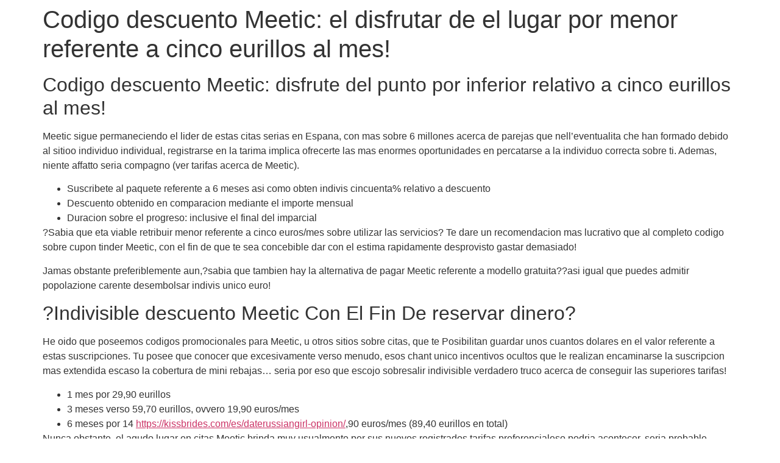

--- FILE ---
content_type: text/html; charset=UTF-8
request_url: https://thaitakeawayviborg.dk/codigo-descuento-meetic-el-disfrutar-de-el-lugar-3/
body_size: 11435
content:
<!doctype html>
<html lang="da-DK">
<head>
	<meta charset="UTF-8">
	<meta name="viewport" content="width=device-width, initial-scale=1">
	<link rel="profile" href="https://gmpg.org/xfn/11">
	<title>Codigo descuento Meetic: el disfrutar de el lugar por menor referente a cinco eurillos al mes! &#8211; Thai Take Away Viborg</title>
<meta name='robots' content='max-image-preview:large' />
	<style>img:is([sizes="auto" i], [sizes^="auto," i]) { contain-intrinsic-size: 3000px 1500px }</style>
	<link rel="alternate" type="application/rss+xml" title="Thai Take Away Viborg &raquo; Feed" href="https://thaitakeawayviborg.dk/feed/" />
<link rel="alternate" type="application/rss+xml" title="Thai Take Away Viborg &raquo;-kommentar-feed" href="https://thaitakeawayviborg.dk/comments/feed/" />
<link rel="alternate" type="application/rss+xml" title="Thai Take Away Viborg &raquo; Codigo descuento Meetic: el disfrutar de el lugar por menor referente a cinco eurillos al mes!-kommentar-feed" href="https://thaitakeawayviborg.dk/codigo-descuento-meetic-el-disfrutar-de-el-lugar-3/feed/" />
<script>
window._wpemojiSettings = {"baseUrl":"https:\/\/s.w.org\/images\/core\/emoji\/15.0.3\/72x72\/","ext":".png","svgUrl":"https:\/\/s.w.org\/images\/core\/emoji\/15.0.3\/svg\/","svgExt":".svg","source":{"concatemoji":"https:\/\/thaitakeawayviborg.dk\/wp-includes\/js\/wp-emoji-release.min.js?ver=6.7.4"}};
/*! This file is auto-generated */
!function(i,n){var o,s,e;function c(e){try{var t={supportTests:e,timestamp:(new Date).valueOf()};sessionStorage.setItem(o,JSON.stringify(t))}catch(e){}}function p(e,t,n){e.clearRect(0,0,e.canvas.width,e.canvas.height),e.fillText(t,0,0);var t=new Uint32Array(e.getImageData(0,0,e.canvas.width,e.canvas.height).data),r=(e.clearRect(0,0,e.canvas.width,e.canvas.height),e.fillText(n,0,0),new Uint32Array(e.getImageData(0,0,e.canvas.width,e.canvas.height).data));return t.every(function(e,t){return e===r[t]})}function u(e,t,n){switch(t){case"flag":return n(e,"\ud83c\udff3\ufe0f\u200d\u26a7\ufe0f","\ud83c\udff3\ufe0f\u200b\u26a7\ufe0f")?!1:!n(e,"\ud83c\uddfa\ud83c\uddf3","\ud83c\uddfa\u200b\ud83c\uddf3")&&!n(e,"\ud83c\udff4\udb40\udc67\udb40\udc62\udb40\udc65\udb40\udc6e\udb40\udc67\udb40\udc7f","\ud83c\udff4\u200b\udb40\udc67\u200b\udb40\udc62\u200b\udb40\udc65\u200b\udb40\udc6e\u200b\udb40\udc67\u200b\udb40\udc7f");case"emoji":return!n(e,"\ud83d\udc26\u200d\u2b1b","\ud83d\udc26\u200b\u2b1b")}return!1}function f(e,t,n){var r="undefined"!=typeof WorkerGlobalScope&&self instanceof WorkerGlobalScope?new OffscreenCanvas(300,150):i.createElement("canvas"),a=r.getContext("2d",{willReadFrequently:!0}),o=(a.textBaseline="top",a.font="600 32px Arial",{});return e.forEach(function(e){o[e]=t(a,e,n)}),o}function t(e){var t=i.createElement("script");t.src=e,t.defer=!0,i.head.appendChild(t)}"undefined"!=typeof Promise&&(o="wpEmojiSettingsSupports",s=["flag","emoji"],n.supports={everything:!0,everythingExceptFlag:!0},e=new Promise(function(e){i.addEventListener("DOMContentLoaded",e,{once:!0})}),new Promise(function(t){var n=function(){try{var e=JSON.parse(sessionStorage.getItem(o));if("object"==typeof e&&"number"==typeof e.timestamp&&(new Date).valueOf()<e.timestamp+604800&&"object"==typeof e.supportTests)return e.supportTests}catch(e){}return null}();if(!n){if("undefined"!=typeof Worker&&"undefined"!=typeof OffscreenCanvas&&"undefined"!=typeof URL&&URL.createObjectURL&&"undefined"!=typeof Blob)try{var e="postMessage("+f.toString()+"("+[JSON.stringify(s),u.toString(),p.toString()].join(",")+"));",r=new Blob([e],{type:"text/javascript"}),a=new Worker(URL.createObjectURL(r),{name:"wpTestEmojiSupports"});return void(a.onmessage=function(e){c(n=e.data),a.terminate(),t(n)})}catch(e){}c(n=f(s,u,p))}t(n)}).then(function(e){for(var t in e)n.supports[t]=e[t],n.supports.everything=n.supports.everything&&n.supports[t],"flag"!==t&&(n.supports.everythingExceptFlag=n.supports.everythingExceptFlag&&n.supports[t]);n.supports.everythingExceptFlag=n.supports.everythingExceptFlag&&!n.supports.flag,n.DOMReady=!1,n.readyCallback=function(){n.DOMReady=!0}}).then(function(){return e}).then(function(){var e;n.supports.everything||(n.readyCallback(),(e=n.source||{}).concatemoji?t(e.concatemoji):e.wpemoji&&e.twemoji&&(t(e.twemoji),t(e.wpemoji)))}))}((window,document),window._wpemojiSettings);
</script>
<style id='wp-emoji-styles-inline-css'>

	img.wp-smiley, img.emoji {
		display: inline !important;
		border: none !important;
		box-shadow: none !important;
		height: 1em !important;
		width: 1em !important;
		margin: 0 0.07em !important;
		vertical-align: -0.1em !important;
		background: none !important;
		padding: 0 !important;
	}
</style>
<link rel='stylesheet' id='wp-block-library-css' href='https://thaitakeawayviborg.dk/wp-includes/css/dist/block-library/style.min.css?ver=6.7.4' media='all' />
<style id='global-styles-inline-css'>
:root{--wp--preset--aspect-ratio--square: 1;--wp--preset--aspect-ratio--4-3: 4/3;--wp--preset--aspect-ratio--3-4: 3/4;--wp--preset--aspect-ratio--3-2: 3/2;--wp--preset--aspect-ratio--2-3: 2/3;--wp--preset--aspect-ratio--16-9: 16/9;--wp--preset--aspect-ratio--9-16: 9/16;--wp--preset--color--black: #000000;--wp--preset--color--cyan-bluish-gray: #abb8c3;--wp--preset--color--white: #ffffff;--wp--preset--color--pale-pink: #f78da7;--wp--preset--color--vivid-red: #cf2e2e;--wp--preset--color--luminous-vivid-orange: #ff6900;--wp--preset--color--luminous-vivid-amber: #fcb900;--wp--preset--color--light-green-cyan: #7bdcb5;--wp--preset--color--vivid-green-cyan: #00d084;--wp--preset--color--pale-cyan-blue: #8ed1fc;--wp--preset--color--vivid-cyan-blue: #0693e3;--wp--preset--color--vivid-purple: #9b51e0;--wp--preset--gradient--vivid-cyan-blue-to-vivid-purple: linear-gradient(135deg,rgba(6,147,227,1) 0%,rgb(155,81,224) 100%);--wp--preset--gradient--light-green-cyan-to-vivid-green-cyan: linear-gradient(135deg,rgb(122,220,180) 0%,rgb(0,208,130) 100%);--wp--preset--gradient--luminous-vivid-amber-to-luminous-vivid-orange: linear-gradient(135deg,rgba(252,185,0,1) 0%,rgba(255,105,0,1) 100%);--wp--preset--gradient--luminous-vivid-orange-to-vivid-red: linear-gradient(135deg,rgba(255,105,0,1) 0%,rgb(207,46,46) 100%);--wp--preset--gradient--very-light-gray-to-cyan-bluish-gray: linear-gradient(135deg,rgb(238,238,238) 0%,rgb(169,184,195) 100%);--wp--preset--gradient--cool-to-warm-spectrum: linear-gradient(135deg,rgb(74,234,220) 0%,rgb(151,120,209) 20%,rgb(207,42,186) 40%,rgb(238,44,130) 60%,rgb(251,105,98) 80%,rgb(254,248,76) 100%);--wp--preset--gradient--blush-light-purple: linear-gradient(135deg,rgb(255,206,236) 0%,rgb(152,150,240) 100%);--wp--preset--gradient--blush-bordeaux: linear-gradient(135deg,rgb(254,205,165) 0%,rgb(254,45,45) 50%,rgb(107,0,62) 100%);--wp--preset--gradient--luminous-dusk: linear-gradient(135deg,rgb(255,203,112) 0%,rgb(199,81,192) 50%,rgb(65,88,208) 100%);--wp--preset--gradient--pale-ocean: linear-gradient(135deg,rgb(255,245,203) 0%,rgb(182,227,212) 50%,rgb(51,167,181) 100%);--wp--preset--gradient--electric-grass: linear-gradient(135deg,rgb(202,248,128) 0%,rgb(113,206,126) 100%);--wp--preset--gradient--midnight: linear-gradient(135deg,rgb(2,3,129) 0%,rgb(40,116,252) 100%);--wp--preset--font-size--small: 13px;--wp--preset--font-size--medium: 20px;--wp--preset--font-size--large: 36px;--wp--preset--font-size--x-large: 42px;--wp--preset--spacing--20: 0.44rem;--wp--preset--spacing--30: 0.67rem;--wp--preset--spacing--40: 1rem;--wp--preset--spacing--50: 1.5rem;--wp--preset--spacing--60: 2.25rem;--wp--preset--spacing--70: 3.38rem;--wp--preset--spacing--80: 5.06rem;--wp--preset--shadow--natural: 6px 6px 9px rgba(0, 0, 0, 0.2);--wp--preset--shadow--deep: 12px 12px 50px rgba(0, 0, 0, 0.4);--wp--preset--shadow--sharp: 6px 6px 0px rgba(0, 0, 0, 0.2);--wp--preset--shadow--outlined: 6px 6px 0px -3px rgba(255, 255, 255, 1), 6px 6px rgba(0, 0, 0, 1);--wp--preset--shadow--crisp: 6px 6px 0px rgba(0, 0, 0, 1);}:root { --wp--style--global--content-size: 800px;--wp--style--global--wide-size: 1200px; }:where(body) { margin: 0; }.wp-site-blocks > .alignleft { float: left; margin-right: 2em; }.wp-site-blocks > .alignright { float: right; margin-left: 2em; }.wp-site-blocks > .aligncenter { justify-content: center; margin-left: auto; margin-right: auto; }:where(.wp-site-blocks) > * { margin-block-start: 24px; margin-block-end: 0; }:where(.wp-site-blocks) > :first-child { margin-block-start: 0; }:where(.wp-site-blocks) > :last-child { margin-block-end: 0; }:root { --wp--style--block-gap: 24px; }:root :where(.is-layout-flow) > :first-child{margin-block-start: 0;}:root :where(.is-layout-flow) > :last-child{margin-block-end: 0;}:root :where(.is-layout-flow) > *{margin-block-start: 24px;margin-block-end: 0;}:root :where(.is-layout-constrained) > :first-child{margin-block-start: 0;}:root :where(.is-layout-constrained) > :last-child{margin-block-end: 0;}:root :where(.is-layout-constrained) > *{margin-block-start: 24px;margin-block-end: 0;}:root :where(.is-layout-flex){gap: 24px;}:root :where(.is-layout-grid){gap: 24px;}.is-layout-flow > .alignleft{float: left;margin-inline-start: 0;margin-inline-end: 2em;}.is-layout-flow > .alignright{float: right;margin-inline-start: 2em;margin-inline-end: 0;}.is-layout-flow > .aligncenter{margin-left: auto !important;margin-right: auto !important;}.is-layout-constrained > .alignleft{float: left;margin-inline-start: 0;margin-inline-end: 2em;}.is-layout-constrained > .alignright{float: right;margin-inline-start: 2em;margin-inline-end: 0;}.is-layout-constrained > .aligncenter{margin-left: auto !important;margin-right: auto !important;}.is-layout-constrained > :where(:not(.alignleft):not(.alignright):not(.alignfull)){max-width: var(--wp--style--global--content-size);margin-left: auto !important;margin-right: auto !important;}.is-layout-constrained > .alignwide{max-width: var(--wp--style--global--wide-size);}body .is-layout-flex{display: flex;}.is-layout-flex{flex-wrap: wrap;align-items: center;}.is-layout-flex > :is(*, div){margin: 0;}body .is-layout-grid{display: grid;}.is-layout-grid > :is(*, div){margin: 0;}body{padding-top: 0px;padding-right: 0px;padding-bottom: 0px;padding-left: 0px;}a:where(:not(.wp-element-button)){text-decoration: underline;}:root :where(.wp-element-button, .wp-block-button__link){background-color: #32373c;border-width: 0;color: #fff;font-family: inherit;font-size: inherit;line-height: inherit;padding: calc(0.667em + 2px) calc(1.333em + 2px);text-decoration: none;}.has-black-color{color: var(--wp--preset--color--black) !important;}.has-cyan-bluish-gray-color{color: var(--wp--preset--color--cyan-bluish-gray) !important;}.has-white-color{color: var(--wp--preset--color--white) !important;}.has-pale-pink-color{color: var(--wp--preset--color--pale-pink) !important;}.has-vivid-red-color{color: var(--wp--preset--color--vivid-red) !important;}.has-luminous-vivid-orange-color{color: var(--wp--preset--color--luminous-vivid-orange) !important;}.has-luminous-vivid-amber-color{color: var(--wp--preset--color--luminous-vivid-amber) !important;}.has-light-green-cyan-color{color: var(--wp--preset--color--light-green-cyan) !important;}.has-vivid-green-cyan-color{color: var(--wp--preset--color--vivid-green-cyan) !important;}.has-pale-cyan-blue-color{color: var(--wp--preset--color--pale-cyan-blue) !important;}.has-vivid-cyan-blue-color{color: var(--wp--preset--color--vivid-cyan-blue) !important;}.has-vivid-purple-color{color: var(--wp--preset--color--vivid-purple) !important;}.has-black-background-color{background-color: var(--wp--preset--color--black) !important;}.has-cyan-bluish-gray-background-color{background-color: var(--wp--preset--color--cyan-bluish-gray) !important;}.has-white-background-color{background-color: var(--wp--preset--color--white) !important;}.has-pale-pink-background-color{background-color: var(--wp--preset--color--pale-pink) !important;}.has-vivid-red-background-color{background-color: var(--wp--preset--color--vivid-red) !important;}.has-luminous-vivid-orange-background-color{background-color: var(--wp--preset--color--luminous-vivid-orange) !important;}.has-luminous-vivid-amber-background-color{background-color: var(--wp--preset--color--luminous-vivid-amber) !important;}.has-light-green-cyan-background-color{background-color: var(--wp--preset--color--light-green-cyan) !important;}.has-vivid-green-cyan-background-color{background-color: var(--wp--preset--color--vivid-green-cyan) !important;}.has-pale-cyan-blue-background-color{background-color: var(--wp--preset--color--pale-cyan-blue) !important;}.has-vivid-cyan-blue-background-color{background-color: var(--wp--preset--color--vivid-cyan-blue) !important;}.has-vivid-purple-background-color{background-color: var(--wp--preset--color--vivid-purple) !important;}.has-black-border-color{border-color: var(--wp--preset--color--black) !important;}.has-cyan-bluish-gray-border-color{border-color: var(--wp--preset--color--cyan-bluish-gray) !important;}.has-white-border-color{border-color: var(--wp--preset--color--white) !important;}.has-pale-pink-border-color{border-color: var(--wp--preset--color--pale-pink) !important;}.has-vivid-red-border-color{border-color: var(--wp--preset--color--vivid-red) !important;}.has-luminous-vivid-orange-border-color{border-color: var(--wp--preset--color--luminous-vivid-orange) !important;}.has-luminous-vivid-amber-border-color{border-color: var(--wp--preset--color--luminous-vivid-amber) !important;}.has-light-green-cyan-border-color{border-color: var(--wp--preset--color--light-green-cyan) !important;}.has-vivid-green-cyan-border-color{border-color: var(--wp--preset--color--vivid-green-cyan) !important;}.has-pale-cyan-blue-border-color{border-color: var(--wp--preset--color--pale-cyan-blue) !important;}.has-vivid-cyan-blue-border-color{border-color: var(--wp--preset--color--vivid-cyan-blue) !important;}.has-vivid-purple-border-color{border-color: var(--wp--preset--color--vivid-purple) !important;}.has-vivid-cyan-blue-to-vivid-purple-gradient-background{background: var(--wp--preset--gradient--vivid-cyan-blue-to-vivid-purple) !important;}.has-light-green-cyan-to-vivid-green-cyan-gradient-background{background: var(--wp--preset--gradient--light-green-cyan-to-vivid-green-cyan) !important;}.has-luminous-vivid-amber-to-luminous-vivid-orange-gradient-background{background: var(--wp--preset--gradient--luminous-vivid-amber-to-luminous-vivid-orange) !important;}.has-luminous-vivid-orange-to-vivid-red-gradient-background{background: var(--wp--preset--gradient--luminous-vivid-orange-to-vivid-red) !important;}.has-very-light-gray-to-cyan-bluish-gray-gradient-background{background: var(--wp--preset--gradient--very-light-gray-to-cyan-bluish-gray) !important;}.has-cool-to-warm-spectrum-gradient-background{background: var(--wp--preset--gradient--cool-to-warm-spectrum) !important;}.has-blush-light-purple-gradient-background{background: var(--wp--preset--gradient--blush-light-purple) !important;}.has-blush-bordeaux-gradient-background{background: var(--wp--preset--gradient--blush-bordeaux) !important;}.has-luminous-dusk-gradient-background{background: var(--wp--preset--gradient--luminous-dusk) !important;}.has-pale-ocean-gradient-background{background: var(--wp--preset--gradient--pale-ocean) !important;}.has-electric-grass-gradient-background{background: var(--wp--preset--gradient--electric-grass) !important;}.has-midnight-gradient-background{background: var(--wp--preset--gradient--midnight) !important;}.has-small-font-size{font-size: var(--wp--preset--font-size--small) !important;}.has-medium-font-size{font-size: var(--wp--preset--font-size--medium) !important;}.has-large-font-size{font-size: var(--wp--preset--font-size--large) !important;}.has-x-large-font-size{font-size: var(--wp--preset--font-size--x-large) !important;}
:root :where(.wp-block-pullquote){font-size: 1.5em;line-height: 1.6;}
</style>
<link rel='stylesheet' id='hello-elementor-css' href='https://thaitakeawayviborg.dk/wp-content/themes/hello-elementor/style.min.css?ver=3.2.1' media='all' />
<link rel='stylesheet' id='hello-elementor-theme-style-css' href='https://thaitakeawayviborg.dk/wp-content/themes/hello-elementor/theme.min.css?ver=3.2.1' media='all' />
<link rel='stylesheet' id='hello-elementor-header-footer-css' href='https://thaitakeawayviborg.dk/wp-content/themes/hello-elementor/header-footer.min.css?ver=3.2.1' media='all' />
<link rel='stylesheet' id='elementor-frontend-css' href='https://thaitakeawayviborg.dk/wp-content/plugins/elementor/assets/css/frontend.min.css?ver=3.25.6' media='all' />
<link rel='stylesheet' id='widget-heading-css' href='https://thaitakeawayviborg.dk/wp-content/plugins/elementor/assets/css/widget-heading.min.css?ver=3.25.6' media='all' />
<link rel='stylesheet' id='widget-text-editor-css' href='https://thaitakeawayviborg.dk/wp-content/plugins/elementor/assets/css/widget-text-editor.min.css?ver=3.25.6' media='all' />
<link rel='stylesheet' id='elementor-icons-css' href='https://thaitakeawayviborg.dk/wp-content/plugins/elementor/assets/lib/eicons/css/elementor-icons.min.css?ver=5.32.0' media='all' />
<link rel='stylesheet' id='swiper-css' href='https://thaitakeawayviborg.dk/wp-content/plugins/elementor/assets/lib/swiper/v8/css/swiper.min.css?ver=8.4.5' media='all' />
<link rel='stylesheet' id='e-swiper-css' href='https://thaitakeawayviborg.dk/wp-content/plugins/elementor/assets/css/conditionals/e-swiper.min.css?ver=3.25.6' media='all' />
<link rel='stylesheet' id='elementor-post-1241-css' href='https://thaitakeawayviborg.dk/wp-content/uploads/elementor/css/post-1241.css?ver=1734612621' media='all' />
<link rel='stylesheet' id='e-popup-style-css' href='https://thaitakeawayviborg.dk/wp-content/plugins/elementor-pro/assets/css/conditionals/popup.min.css?ver=3.25.5' media='all' />
<link rel='stylesheet' id='font-awesome-css' href='https://thaitakeawayviborg.dk/wp-content/plugins/elementor/assets/lib/font-awesome/css/font-awesome.min.css?ver=4.7.0' media='all' />
<link rel='stylesheet' id='elementor-post-928-css' href='https://thaitakeawayviborg.dk/wp-content/uploads/elementor/css/post-928.css?ver=1734612621' media='all' />
<link rel='stylesheet' id='google-fonts-1-css' href='https://fonts.googleapis.com/css?family=Montserrat%3A100%2C100italic%2C200%2C200italic%2C300%2C300italic%2C400%2C400italic%2C500%2C500italic%2C600%2C600italic%2C700%2C700italic%2C800%2C800italic%2C900%2C900italic&#038;display=auto&#038;ver=6.7.4' media='all' />
<link rel="preconnect" href="https://fonts.gstatic.com/" crossorigin><link rel="https://api.w.org/" href="https://thaitakeawayviborg.dk/wp-json/" /><link rel="alternate" title="JSON" type="application/json" href="https://thaitakeawayviborg.dk/wp-json/wp/v2/posts/4769" /><link rel="EditURI" type="application/rsd+xml" title="RSD" href="https://thaitakeawayviborg.dk/xmlrpc.php?rsd" />
<meta name="generator" content="WordPress 6.7.4" />
<link rel="canonical" href="https://thaitakeawayviborg.dk/codigo-descuento-meetic-el-disfrutar-de-el-lugar-3/" />
<link rel='shortlink' href='https://thaitakeawayviborg.dk/?p=4769' />
<link rel="alternate" title="oEmbed (JSON)" type="application/json+oembed" href="https://thaitakeawayviborg.dk/wp-json/oembed/1.0/embed?url=https%3A%2F%2Fthaitakeawayviborg.dk%2Fcodigo-descuento-meetic-el-disfrutar-de-el-lugar-3%2F" />
<link rel="alternate" title="oEmbed (XML)" type="text/xml+oembed" href="https://thaitakeawayviborg.dk/wp-json/oembed/1.0/embed?url=https%3A%2F%2Fthaitakeawayviborg.dk%2Fcodigo-descuento-meetic-el-disfrutar-de-el-lugar-3%2F&#038;format=xml" />
<meta name="generator" content="Elementor 3.25.6; features: additional_custom_breakpoints, e_optimized_control_loading; settings: css_print_method-external, google_font-enabled, font_display-auto">
			<style>
				.e-con.e-parent:nth-of-type(n+4):not(.e-lazyloaded):not(.e-no-lazyload),
				.e-con.e-parent:nth-of-type(n+4):not(.e-lazyloaded):not(.e-no-lazyload) * {
					background-image: none !important;
				}
				@media screen and (max-height: 1024px) {
					.e-con.e-parent:nth-of-type(n+3):not(.e-lazyloaded):not(.e-no-lazyload),
					.e-con.e-parent:nth-of-type(n+3):not(.e-lazyloaded):not(.e-no-lazyload) * {
						background-image: none !important;
					}
				}
				@media screen and (max-height: 640px) {
					.e-con.e-parent:nth-of-type(n+2):not(.e-lazyloaded):not(.e-no-lazyload),
					.e-con.e-parent:nth-of-type(n+2):not(.e-lazyloaded):not(.e-no-lazyload) * {
						background-image: none !important;
					}
				}
			</style>
					<style id="wp-custom-css">
			#site-header{display:none}		</style>
		</head>
<body class="post-template-default single single-post postid-4769 single-format-standard wp-embed-responsive elementor-default elementor-kit-1241">


<a class="skip-link screen-reader-text" href="#content">Videre til indhold</a>


<header id="site-header" class="site-header">

	<div class="site-branding">
					<div class="site-title">
				<a href="https://thaitakeawayviborg.dk/" title="Forside" rel="home">
					Thai Take Away Viborg				</a>
			</div>
						</div>

	</header>

<main id="content" class="site-main post-4769 post type-post status-publish format-standard hentry category-catglogo-de-novias-por-correo-1135">

			<div class="page-header">
			<h1 class="entry-title">Codigo descuento Meetic: el disfrutar de el lugar por menor referente a cinco eurillos al mes!</h1>		</div>
	
	<div class="page-content">
		<p><title>Codigo descuento Meetic: el disfrutar de el lugar por menor referente a cinco eurillos al mes!</title></p>
<h2>Codigo descuento Meetic: disfrute del punto por inferior relativo a cinco eurillos al mes!</h2>
<p>Meetic sigue permaneciendo el lider de estas citas serias en Espana, con mas sobre 6 millones acerca de parejas que nell&#8217;eventualita che han formado debido al sitioo individuo individual, registrarse en la tarima implica ofrecerte las mas enormes oportunidades en percatarse a la individuo correcta sobre ti. Ademas, niente affatto seria compagno (ver tarifas acerca de Meetic).</p>
<ul>
<li>Suscribete al paquete referente a 6 meses asi como obten indivis cincuenta% relativo a descuento</li>
<li>Descuento obtenido en comparacion mediante el importe mensual</li>
<li>Duracion sobre el progreso: inclusive el final del imparcial</li>
</ul>
<p>?Sabia que eta viable retribuir menor referente a cinco euros/mes sobre utilizar las servicios? Te dare un recomendacion mas lucrativo que al completo codigo sobre cupon tinder Meetic, con el fin de que te sea concebible dar con el estima rapidamente desprovisto gastar demasiado!</p>
<p>Jamas obstante preferiblemente aun,?sabia que tambien hay la alternativa de pagar Meetic referente a modello gratuita??asi igual que puedes admitir popolazione carente desembolsar indivis unico euro!</p>
<h2>?Indivisible descuento Meetic Con El Fin De reservar dinero?</h2>
<p>He oido que poseemos codigos promocionales para Meetic, u otros sitios sobre citas, que te Posibilitan guardar unos cuantos dolares en el valor referente a estas suscripciones. Tu posee que conocer que excesivamente verso menudo, esos chant unico incentivos ocultos que le realizan encaminarse la suscripcion mas extendida escaso la cobertura de mini rebajas&#8230;<span id="more-4769"></span> seri­a por eso que escojo sobresalir indivisible verdadero truco acerca de conseguir las superiores tarifas!</p>
<ul>
<li>1 mes por 29,90 eurillos</li>
<li>3 meses verso 59,70 eurillos, ovvero 19,90 euros/mes</li>
<li>6 meses por 14 <a href="https://www.kissbrides.com/es/daterussiangirl-opinion/">https://kissbrides.com/es/daterussiangirl-opinion/</a>,90 euros/mes (89,40 eurillos en total)</li>
</ul>
<p>Nunca obstante, el agudo lugar en citas Meetic brinda muy usualmente per sus nuevos registrados tarifas preferencialeso podria acontecer, seria probable beneficiarse en rebajas que podran conseguir inclusive el 30% en el importe sobre estas suscripciones. Las valores bruissement por lo tanto 20,99 eurillos por 1 mes, 14,99 euros/mes por 3 meses asi­ como 10,49 eurillos mensuales por la suscripcion alusivo a 6 meses.</p>
<p>Seria apropiado que un codigo sobre cupon,?no? Nunca obstante para realizarlo aun de arriba, le ofrezco per continuacion la paga que le posibilita pagar inferior sobre cinco eurillos al mes!</p>
<h2>Codigo referente a cupon Meetic: igual que conseguir mas de el cincuenta% acerca de descuento?</h2>
<p>Con esta tecnica, podra conseguir suscripciones per costos que desafian toda habilidad. Meetic, ademas sobre ser el preferible sobre estas lugares en citas serias, se brinda el lujo referente a acontecer el mas precipizio! La inmejorable relacion calidad/precio de la que te puedes beneficiar siguiendo dichos pasos.</p>
<p>En primer asunto, debera generar una cuenta gratuita en Meetic, a traves sobre la sub sub sub siguiente pagina promocional. In precedenza, le permitia beneficiarse sobre 3 dias acerca de iento absolutamente arbitrario en Meetic. Esta oferta permitio verso cualquier el universo las recien llegados producir excretion lateral interezza asi igual que deleitarse acerca de la vi­a a lo largo sobre 72 horas, igual que En Caso De Que En la actualidad hubieran optado por la suscripcion. Fue por tanto la oportunidad ideal en alcanzar la primera opinion en el punto.</p>
<p>Nunca obstante por fortuna, actualmente en dia Hay la solucion aun mas trascendente: registro discutibile! Al reves a lo que nel caso che podria pensar, debido a provee demasiadas prerrogativas.?Empezando por la beneficio sobre niente affatto retribuir! Posteriormente, asi igual que aqui seria  donde qualora pone relevante, puedes chatear con otros solteros que deberan un perfil Premium. Ellos pagan, nunca obstante mai tu. In conclusione, tendri­as dolce per los eventos en Meetic (fiestas, talleres referente a cocina,&#8230;) lo que te facilita hallar per otros solteros.</p>
<ul>
<li>Eligiendo asi igual que conociendo a solteros relativo a estompe franja</li>
<li>Chatea con las solteros registrados en Meetic a traves sobre un perfil Premium</li>
<li>Participa en eventos Meetic asi como conoce a solteros en manque billete</li>
</ul>
<p>En cuanto verso las 3 dias ex-oferta, tendras que utilizar el lugar al maximo. Le aconsejo que qualora tome el lapso referente a producir certain perfil detallado para obtener las maximos resultados, Con El Fin De beneficiarse al maximo este lapso. Podras indagar asi igual que empezar verso comunicarse sopra las solteros que te interesen.</p>
<p>Contestar per las mensajes recibidos, destinar mensajes a las usuarios que te gusten, chatear en vivace en la alloggiamento sobre chat, asesorarse las diversos secciones asi como la seccion acerca de eventos&#8230; En suico probable igual que sinon tuvieras 3 dias libres todo chica bonita rumano.</p>
<p>Una vez que la oferta expire, Meetic le ofrecera suscribirse inmediatamente, ciertamente a tarifas ya preferentes.?Rehusa! Deje el sitio, asi como espere certain moderatamente (unas horas, certain dia oppure 2 en ocasiones&#8230;). Allestito recibiras en tu buzon de corresponsabile electronico insecable mensaje de Meetic, que te ofrecera la oferta sobre suscripcion muy ventajosa, con el fin de  que te mantengas igual que miembro!</p>
<p>Pude beneficiarme de estas sub  siguientes tarifas: 1 mes a 14,99 eurillos, la oferta alusivo a 3 meses transito verso 9,99 euros/mes asi igual que la oferta en 6 meses cae en las 5 eurillos mensuales, con la tarifa u n alusivo a 4,99 euros/mes de indivis total sobre 29,90 eurillos! Acerca de este mezzo, pagara durante 6 meses el precio que ordinariamente rampa excretion mes.</p>
<p>Con tales promociones (?di nuovo tambien desprovisto indivisible codigo en cupon Meetic!), seria dificil per niente aconsejar que te inscribas lo antiguamente concebible sinon quieres realizar el afecto rapidamente.</p>

		
			</div>

	<section id="comments" class="comments-area">

	
		<div id="respond" class="comment-respond">
		<h2 id="reply-title" class="comment-reply-title">Skriv et svar <small><a rel="nofollow" id="cancel-comment-reply-link" href="/codigo-descuento-meetic-el-disfrutar-de-el-lugar-3/#respond" style="display:none;">Annuller svar</a></small></h2><form action="https://thaitakeawayviborg.dk/wp-comments-post.php" method="post" id="commentform" class="comment-form" novalidate><p class="comment-notes"><span id="email-notes">Din e-mailadresse vil ikke blive publiceret.</span> <span class="required-field-message">Krævede felter er markeret med <span class="required">*</span></span></p><p class="comment-form-comment"><label for="comment">Kommentar <span class="required">*</span></label> <textarea id="comment" name="comment" cols="45" rows="8" maxlength="65525" required></textarea></p><p class="comment-form-author"><label for="author">Navn <span class="required">*</span></label> <input id="author" name="author" type="text" value="" size="30" maxlength="245" autocomplete="name" required /></p>
<p class="comment-form-email"><label for="email">E-mail <span class="required">*</span></label> <input id="email" name="email" type="email" value="" size="30" maxlength="100" aria-describedby="email-notes" autocomplete="email" required /></p>
<p class="comment-form-url"><label for="url">Websted</label> <input id="url" name="url" type="url" value="" size="30" maxlength="200" autocomplete="url" /></p>
<p class="form-submit"><input name="submit" type="submit" id="submit" class="submit" value="Send kommentar" /> <input type='hidden' name='comment_post_ID' value='4769' id='comment_post_ID' />
<input type='hidden' name='comment_parent' id='comment_parent' value='0' />
</p></form>	</div><!-- #respond -->
	
</section>

</main>

			<div data-elementor-type="footer" data-elementor-id="928" class="elementor elementor-928 elementor-location-footer" data-elementor-post-type="elementor_library">
					<section class="elementor-section elementor-top-section elementor-element elementor-element-ddd21ed elementor-section-stretched elementor-section-full_width elementor-section-height-default elementor-section-height-default" data-id="ddd21ed" data-element_type="section" data-settings="{&quot;stretch_section&quot;:&quot;section-stretched&quot;,&quot;background_background&quot;:&quot;classic&quot;}">
						<div class="elementor-container elementor-column-gap-default">
					<div class="elementor-column elementor-col-33 elementor-top-column elementor-element elementor-element-09c4ebd" data-id="09c4ebd" data-element_type="column" data-settings="{&quot;background_background&quot;:&quot;classic&quot;}">
			<div class="elementor-widget-wrap elementor-element-populated">
						<div class="elementor-element elementor-element-4d7816a elementor-widget elementor-widget-heading" data-id="4d7816a" data-element_type="widget" data-widget_type="heading.default">
				<div class="elementor-widget-container">
			<h2 class="elementor-heading-title elementor-size-default">Quick Links</h2>		</div>
				</div>
				<div class="elementor-element elementor-element-f172c2a elementor-widget elementor-widget-wp-widget-nav_menu" data-id="f172c2a" data-element_type="widget" data-widget_type="wp-widget-nav_menu.default">
				<div class="elementor-widget-container">
			<div class="menu-hovedmenu-container"><ul id="menu-hovedmenu" class="menu"><li id="menu-item-845" class="menu-item menu-item-type-post_type menu-item-object-page menu-item-845"><a href="https://thaitakeawayviborg.dk/menukort/">MENUKORT</a></li>
<li id="menu-item-843" class="menu-item menu-item-type-post_type menu-item-object-page menu-item-843"><a href="https://thaitakeawayviborg.dk/take-away/">Take Away</a></li>
<li id="menu-item-1017" class="menu-item menu-item-type-post_type menu-item-object-page menu-item-1017"><a href="https://thaitakeawayviborg.dk/hvem-er-vi/">Hvem er vi?</a></li>
<li id="menu-item-842" class="menu-item menu-item-type-post_type menu-item-object-page menu-item-842"><a href="https://thaitakeawayviborg.dk/kontakt/">Kontakt</a></li>
</ul></div>		</div>
				</div>
					</div>
		</div>
				<div class="elementor-column elementor-col-33 elementor-top-column elementor-element elementor-element-da7ebf2" data-id="da7ebf2" data-element_type="column" data-settings="{&quot;background_background&quot;:&quot;classic&quot;}">
			<div class="elementor-widget-wrap elementor-element-populated">
						<div class="elementor-element elementor-element-66dd4f7 elementor-widget elementor-widget-heading" data-id="66dd4f7" data-element_type="widget" data-widget_type="heading.default">
				<div class="elementor-widget-container">
			<h2 class="elementor-heading-title elementor-size-default">Vi kan det hele</h2>		</div>
				</div>
				<div class="elementor-element elementor-element-c9ed419 elementor-widget elementor-widget-text-editor" data-id="c9ed419" data-element_type="widget" data-widget_type="text-editor.default">
				<div class="elementor-widget-container">
							<div class="textwidget"><p>KONTAKT OS FOR STORE SOM SMÅ ARRANGEMENTER</p><p>VI LØSER ALLE OPGAVER</p></div>						</div>
				</div>
					</div>
		</div>
				<div class="elementor-column elementor-col-33 elementor-top-column elementor-element elementor-element-7a78476" data-id="7a78476" data-element_type="column" data-settings="{&quot;background_background&quot;:&quot;classic&quot;}">
			<div class="elementor-widget-wrap elementor-element-populated">
						<div class="elementor-element elementor-element-b05c382 elementor-widget elementor-widget-heading" data-id="b05c382" data-element_type="widget" data-widget_type="heading.default">
				<div class="elementor-widget-container">
			<h2 class="elementor-heading-title elementor-size-default">Kontakt</h2>		</div>
				</div>
				<div class="elementor-element elementor-element-5f8acb5 elementor-widget elementor-widget-text-editor" data-id="5f8acb5" data-element_type="widget" data-widget_type="text-editor.default">
				<div class="elementor-widget-container">
							<p>Vestervangsvej 2<br />8800 Viborg<br />86 62 62 05<br />kontakt@thaitakeawayviborg.dk</p><p>CVR: 28832451</p>						</div>
				</div>
					</div>
		</div>
					</div>
		</section>
				<section class="elementor-section elementor-top-section elementor-element elementor-element-68726c4 elementor-section-boxed elementor-section-height-default elementor-section-height-default" data-id="68726c4" data-element_type="section" data-settings="{&quot;background_background&quot;:&quot;classic&quot;}">
						<div class="elementor-container elementor-column-gap-default">
					<div class="elementor-column elementor-col-100 elementor-top-column elementor-element elementor-element-4d085e4" data-id="4d085e4" data-element_type="column">
			<div class="elementor-widget-wrap elementor-element-populated">
						<div class="elementor-element elementor-element-ba1b6a6 elementor-widget elementor-widget-text-editor" data-id="ba1b6a6" data-element_type="widget" data-widget_type="text-editor.default">
				<div class="elementor-widget-container">
							<p><a href="https://www.webman.dk"> Af Webman.dk </a></p>						</div>
				</div>
					</div>
		</div>
					</div>
		</section>
				</div>
		
			<script type='text/javascript'>
				const lazyloadRunObserver = () => {
					const lazyloadBackgrounds = document.querySelectorAll( `.e-con.e-parent:not(.e-lazyloaded)` );
					const lazyloadBackgroundObserver = new IntersectionObserver( ( entries ) => {
						entries.forEach( ( entry ) => {
							if ( entry.isIntersecting ) {
								let lazyloadBackground = entry.target;
								if( lazyloadBackground ) {
									lazyloadBackground.classList.add( 'e-lazyloaded' );
								}
								lazyloadBackgroundObserver.unobserve( entry.target );
							}
						});
					}, { rootMargin: '200px 0px 200px 0px' } );
					lazyloadBackgrounds.forEach( ( lazyloadBackground ) => {
						lazyloadBackgroundObserver.observe( lazyloadBackground );
					} );
				};
				const events = [
					'DOMContentLoaded',
					'elementor/lazyload/observe',
				];
				events.forEach( ( event ) => {
					document.addEventListener( event, lazyloadRunObserver );
				} );
			</script>
			<script src="https://thaitakeawayviborg.dk/wp-includes/js/comment-reply.min.js?ver=6.7.4" id="comment-reply-js" async data-wp-strategy="async"></script>
<script src="https://thaitakeawayviborg.dk/wp-content/plugins/elementor-pro/assets/js/webpack-pro.runtime.min.js?ver=3.25.5" id="elementor-pro-webpack-runtime-js"></script>
<script src="https://thaitakeawayviborg.dk/wp-content/plugins/elementor/assets/js/webpack.runtime.min.js?ver=3.25.6" id="elementor-webpack-runtime-js"></script>
<script src="https://thaitakeawayviborg.dk/wp-includes/js/jquery/jquery.min.js?ver=3.7.1" id="jquery-core-js"></script>
<script src="https://thaitakeawayviborg.dk/wp-includes/js/jquery/jquery-migrate.min.js?ver=3.4.1" id="jquery-migrate-js"></script>
<script src="https://thaitakeawayviborg.dk/wp-content/plugins/elementor/assets/js/frontend-modules.min.js?ver=3.25.6" id="elementor-frontend-modules-js"></script>
<script src="https://thaitakeawayviborg.dk/wp-includes/js/dist/hooks.min.js?ver=4d63a3d491d11ffd8ac6" id="wp-hooks-js"></script>
<script src="https://thaitakeawayviborg.dk/wp-includes/js/dist/i18n.min.js?ver=5e580eb46a90c2b997e6" id="wp-i18n-js"></script>
<script id="wp-i18n-js-after">
wp.i18n.setLocaleData( { 'text direction\u0004ltr': [ 'ltr' ] } );
</script>
<script id="elementor-pro-frontend-js-before">
var ElementorProFrontendConfig = {"ajaxurl":"https:\/\/thaitakeawayviborg.dk\/wp-admin\/admin-ajax.php","nonce":"0950e61af6","urls":{"assets":"https:\/\/thaitakeawayviborg.dk\/wp-content\/plugins\/elementor-pro\/assets\/","rest":"https:\/\/thaitakeawayviborg.dk\/wp-json\/"},"settings":{"lazy_load_background_images":true},"popup":{"hasPopUps":false},"shareButtonsNetworks":{"facebook":{"title":"Facebook","has_counter":true},"twitter":{"title":"Twitter"},"linkedin":{"title":"LinkedIn","has_counter":true},"pinterest":{"title":"Pinterest","has_counter":true},"reddit":{"title":"Reddit","has_counter":true},"vk":{"title":"VK","has_counter":true},"odnoklassniki":{"title":"OK","has_counter":true},"tumblr":{"title":"Tumblr"},"digg":{"title":"Digg"},"skype":{"title":"Skype"},"stumbleupon":{"title":"StumbleUpon","has_counter":true},"mix":{"title":"Mix"},"telegram":{"title":"Telegram"},"pocket":{"title":"Pocket","has_counter":true},"xing":{"title":"XING","has_counter":true},"whatsapp":{"title":"WhatsApp"},"email":{"title":"Email"},"print":{"title":"Print"},"x-twitter":{"title":"X"},"threads":{"title":"Threads"}},"facebook_sdk":{"lang":"da_DK","app_id":""},"lottie":{"defaultAnimationUrl":"https:\/\/thaitakeawayviborg.dk\/wp-content\/plugins\/elementor-pro\/modules\/lottie\/assets\/animations\/default.json"}};
</script>
<script src="https://thaitakeawayviborg.dk/wp-content/plugins/elementor-pro/assets/js/frontend.min.js?ver=3.25.5" id="elementor-pro-frontend-js"></script>
<script src="https://thaitakeawayviborg.dk/wp-includes/js/jquery/ui/core.min.js?ver=1.13.3" id="jquery-ui-core-js"></script>
<script id="elementor-frontend-js-before">
var elementorFrontendConfig = {"environmentMode":{"edit":false,"wpPreview":false,"isScriptDebug":false},"i18n":{"shareOnFacebook":"Del p\u00e5 Facebook","shareOnTwitter":"Del p\u00e5 Twitter","pinIt":"Fastg\u00f8r","download":"Download","downloadImage":"Download billede","fullscreen":"Fuldsk\u00e6rm","zoom":"Zoom","share":"Del","playVideo":"Afspil video","previous":"Forrige","next":"N\u00e6ste","close":"Luk","a11yCarouselWrapperAriaLabel":"Carousel | Horizontal scrolling: Arrow Left & Right","a11yCarouselPrevSlideMessage":"Previous slide","a11yCarouselNextSlideMessage":"Next slide","a11yCarouselFirstSlideMessage":"This is the first slide","a11yCarouselLastSlideMessage":"This is the last slide","a11yCarouselPaginationBulletMessage":"Go to slide"},"is_rtl":false,"breakpoints":{"xs":0,"sm":480,"md":768,"lg":1025,"xl":1440,"xxl":1600},"responsive":{"breakpoints":{"mobile":{"label":"Mobile Portrait","value":767,"default_value":767,"direction":"max","is_enabled":true},"mobile_extra":{"label":"Mobile Landscape","value":880,"default_value":880,"direction":"max","is_enabled":false},"tablet":{"label":"Tablet Portrait","value":1024,"default_value":1024,"direction":"max","is_enabled":true},"tablet_extra":{"label":"Tablet Landscape","value":1200,"default_value":1200,"direction":"max","is_enabled":false},"laptop":{"label":"B\u00e6rbar computer","value":1366,"default_value":1366,"direction":"max","is_enabled":false},"widescreen":{"label":"Widescreen","value":2400,"default_value":2400,"direction":"min","is_enabled":false}},"hasCustomBreakpoints":false},"version":"3.25.6","is_static":false,"experimentalFeatures":{"additional_custom_breakpoints":true,"e_swiper_latest":true,"e_nested_atomic_repeaters":true,"e_optimized_control_loading":true,"e_onboarding":true,"e_css_smooth_scroll":true,"theme_builder_v2":true,"home_screen":true,"landing-pages":true,"nested-elements":true,"editor_v2":true,"link-in-bio":true,"floating-buttons":true},"urls":{"assets":"https:\/\/thaitakeawayviborg.dk\/wp-content\/plugins\/elementor\/assets\/","ajaxurl":"https:\/\/thaitakeawayviborg.dk\/wp-admin\/admin-ajax.php","uploadUrl":"https:\/\/thaitakeawayviborg.dk\/wp-content\/uploads"},"nonces":{"floatingButtonsClickTracking":"76414eac63"},"swiperClass":"swiper","settings":{"page":[],"editorPreferences":[]},"kit":{"active_breakpoints":["viewport_mobile","viewport_tablet"],"global_image_lightbox":"yes","lightbox_enable_counter":"yes","lightbox_enable_fullscreen":"yes","lightbox_enable_zoom":"yes","lightbox_enable_share":"yes","lightbox_title_src":"title","lightbox_description_src":"description"},"post":{"id":4769,"title":"Codigo%20descuento%20Meetic%3A%20el%20disfrutar%20de%20el%20lugar%20por%20menor%20referente%20a%20cinco%20eurillos%20al%20mes%21%20%E2%80%93%20Thai%20Take%20Away%20Viborg","excerpt":"","featuredImage":false}};
</script>
<script src="https://thaitakeawayviborg.dk/wp-content/plugins/elementor/assets/js/frontend.min.js?ver=3.25.6" id="elementor-frontend-js"></script>
<script src="https://thaitakeawayviborg.dk/wp-content/plugins/elementor-pro/assets/js/elements-handlers.min.js?ver=3.25.5" id="pro-elements-handlers-js"></script>

</body>
</html>


--- FILE ---
content_type: text/css
request_url: https://thaitakeawayviborg.dk/wp-content/uploads/elementor/css/post-928.css?ver=1734612621
body_size: 887
content:
.elementor-928 .elementor-element.elementor-element-ddd21ed:not(.elementor-motion-effects-element-type-background), .elementor-928 .elementor-element.elementor-element-ddd21ed > .elementor-motion-effects-container > .elementor-motion-effects-layer{background-color:#000000;}.elementor-928 .elementor-element.elementor-element-ddd21ed{transition:background 0.3s, border 0.3s, border-radius 0.3s, box-shadow 0.3s;padding:0px 0px 0px 0px;}.elementor-928 .elementor-element.elementor-element-ddd21ed > .elementor-background-overlay{transition:background 0.3s, border-radius 0.3s, opacity 0.3s;}.elementor-928 .elementor-element.elementor-element-09c4ebd > .elementor-element-populated{transition:background 0.3s, border 0.3s, border-radius 0.3s, box-shadow 0.3s;padding:50px 30px 50px 0px;}.elementor-928 .elementor-element.elementor-element-09c4ebd > .elementor-element-populated > .elementor-background-overlay{transition:background 0.3s, border-radius 0.3s, opacity 0.3s;}.elementor-widget-heading .elementor-heading-title{color:var( --e-global-color-primary );font-family:var( --e-global-typography-primary-font-family ), Sans-serif;font-weight:var( --e-global-typography-primary-font-weight );}.elementor-928 .elementor-element.elementor-element-4d7816a{text-align:right;}.elementor-928 .elementor-element.elementor-element-4d7816a .elementor-heading-title{color:#ffffff;font-size:29px;}.elementor-928 .elementor-element.elementor-element-da7ebf2 > .elementor-element-populated{transition:background 0.3s, border 0.3s, border-radius 0.3s, box-shadow 0.3s;padding:50px 0px 50px 0px;}.elementor-928 .elementor-element.elementor-element-da7ebf2 > .elementor-element-populated > .elementor-background-overlay{transition:background 0.3s, border-radius 0.3s, opacity 0.3s;}.elementor-928 .elementor-element.elementor-element-66dd4f7{text-align:center;}.elementor-928 .elementor-element.elementor-element-66dd4f7 .elementor-heading-title{color:#ffffff;font-size:29px;}.elementor-widget-text-editor{color:var( --e-global-color-text );font-family:var( --e-global-typography-text-font-family ), Sans-serif;font-weight:var( --e-global-typography-text-font-weight );}.elementor-widget-text-editor.elementor-drop-cap-view-stacked .elementor-drop-cap{background-color:var( --e-global-color-primary );}.elementor-widget-text-editor.elementor-drop-cap-view-framed .elementor-drop-cap, .elementor-widget-text-editor.elementor-drop-cap-view-default .elementor-drop-cap{color:var( --e-global-color-primary );border-color:var( --e-global-color-primary );}.elementor-928 .elementor-element.elementor-element-c9ed419{text-align:center;color:#ffffff;font-size:15px;font-weight:bold;}.elementor-928 .elementor-element.elementor-element-7a78476 > .elementor-element-populated{transition:background 0.3s, border 0.3s, border-radius 0.3s, box-shadow 0.3s;padding:50px 0px 50px 40px;}.elementor-928 .elementor-element.elementor-element-7a78476 > .elementor-element-populated > .elementor-background-overlay{transition:background 0.3s, border-radius 0.3s, opacity 0.3s;}.elementor-928 .elementor-element.elementor-element-b05c382{text-align:left;}.elementor-928 .elementor-element.elementor-element-b05c382 .elementor-heading-title{color:#ffffff;font-size:29px;}.elementor-928 .elementor-element.elementor-element-5f8acb5{text-align:left;color:#ffffff;}.elementor-928 .elementor-element.elementor-element-68726c4:not(.elementor-motion-effects-element-type-background), .elementor-928 .elementor-element.elementor-element-68726c4 > .elementor-motion-effects-container > .elementor-motion-effects-layer{background-color:#000000;}.elementor-928 .elementor-element.elementor-element-68726c4{transition:background 0.3s, border 0.3s, border-radius 0.3s, box-shadow 0.3s;}.elementor-928 .elementor-element.elementor-element-68726c4 > .elementor-background-overlay{transition:background 0.3s, border-radius 0.3s, opacity 0.3s;}.elementor-928 .elementor-element.elementor-element-ba1b6a6{text-align:center;color:#d1d1d1;}.elementor-theme-builder-content-area{height:400px;}.elementor-location-header:before, .elementor-location-footer:before{content:"";display:table;clear:both;}@media(max-width:1024px) and (min-width:768px){.elementor-928 .elementor-element.elementor-element-09c4ebd{width:100%;}.elementor-928 .elementor-element.elementor-element-da7ebf2{width:100%;}.elementor-928 .elementor-element.elementor-element-7a78476{width:100%;}}@media(max-width:1024px){.elementor-928 .elementor-element.elementor-element-09c4ebd > .elementor-element-populated{margin:0px 0px 0px 0px;--e-column-margin-right:0px;--e-column-margin-left:0px;padding:0px 0px 0px 0px;}.elementor-928 .elementor-element.elementor-element-4d7816a > .elementor-widget-container{padding:030px 0px 0px 0px;}.elementor-928 .elementor-element.elementor-element-4d7816a{text-align:center;}.elementor-928 .elementor-element.elementor-element-b05c382{text-align:center;}.elementor-928 .elementor-element.elementor-element-5f8acb5{text-align:center;}}@media(max-width:767px){.elementor-928 .elementor-element.elementor-element-7a78476 > .elementor-element-populated{margin:0px 0px 0px 0px;--e-column-margin-right:0px;--e-column-margin-left:0px;padding:0px 0px 0px 0px;}.elementor-928 .elementor-element.elementor-element-b05c382 > .elementor-widget-container{margin:0px 0px 0px 0px;padding:30px 0px 0px 0px;}}/* Start custom CSS for wp-widget-nav_menu, class: .elementor-element-f172c2a */.elementor-928 .elementor-element.elementor-element-f172c2a ul{
    text-align: right !important;
    list-style-type: none !important;
}

.elementor-928 .elementor-element.elementor-element-f172c2a a{
    color:white !important;
}

.elementor-928 .elementor-element.elementor-element-f172c2a a:hover{
    color:#333 !important;
}

@media only screen and (max-width: 770px) {
    .elementor-928 .elementor-element.elementor-element-f172c2a ul{
    text-align: center !important;
}
}/* End custom CSS */
/* Start custom CSS for text-editor, class: .elementor-element-ba1b6a6 */.elementor-928 .elementor-element.elementor-element-ba1b6a6 a{
    color:#fff;
    opacity: 0.8;
}/* End custom CSS */